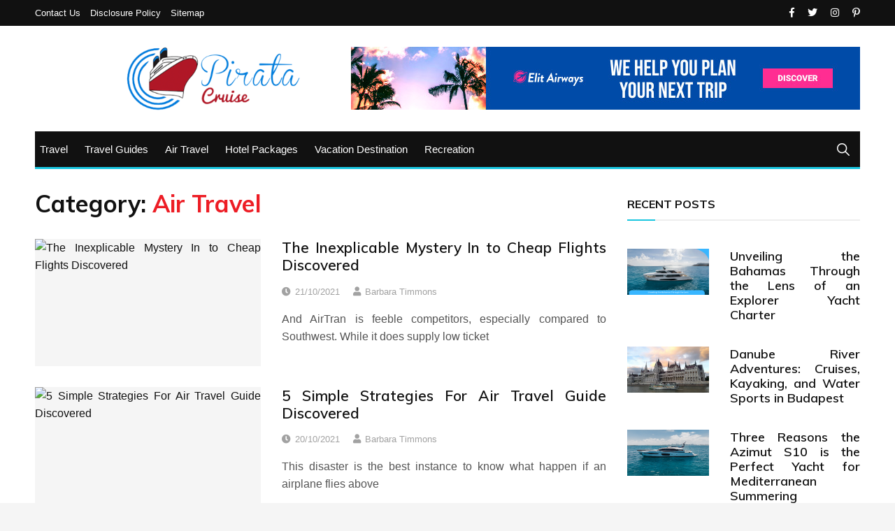

--- FILE ---
content_type: text/html; charset=UTF-8
request_url: https://www.izanpirata.info/air-travel/?amp
body_size: 15309
content:
<!doctype html>
<html lang="en-US" prefix="og: https://ogp.me/ns#">
	<head>
		<meta charset="UTF-8">
		<meta name="viewport" content="width=device-width, initial-scale=1">
		<link rel="profile" href="https://gmpg.org/xfn/11">
		
<!-- Search Engine Optimization by Rank Math PRO - https://rankmath.com/ -->
<title>Air Travel | Pirata Cruise - Traveling On A Pirate-style Cruise Ship</title>
<meta name="description" content="Discover air travel booking for your next adventure. Find the best deals, compare prices, and reserve your seat with Pirata Cruise."/>
<meta name="robots" content="follow, index, max-snippet:-1, max-video-preview:-1, max-image-preview:large"/>
<link rel="canonical" href="https://www.izanpirata.info/air-travel/" />
<link rel="next" href="https://www.izanpirata.info/air-travel/page/2/" />
<meta property="og:locale" content="en_US" />
<meta property="og:type" content="article" />
<meta property="og:title" content="Air Travel | Pirata Cruise - Traveling On A Pirate-style Cruise Ship" />
<meta property="og:description" content="Discover air travel booking for your next adventure. Find the best deals, compare prices, and reserve your seat with Pirata Cruise." />
<meta property="og:url" content="https://www.izanpirata.info/air-travel/" />
<meta property="og:site_name" content="Daily Fun Dose" />
<meta name="twitter:card" content="summary_large_image" />
<meta name="twitter:title" content="Air Travel | Pirata Cruise - Traveling On A Pirate-style Cruise Ship" />
<meta name="twitter:description" content="Discover air travel booking for your next adventure. Find the best deals, compare prices, and reserve your seat with Pirata Cruise." />
<meta name="twitter:label1" content="Posts" />
<meta name="twitter:data1" content="125" />
<script type="application/ld+json" class="rank-math-schema-pro">{"@context":"https://schema.org","@graph":[{"@type":"Organization","@id":"https://www.izanpirata.info/#organization","name":"Daily Fun Dose"},{"@type":"WebSite","@id":"https://www.izanpirata.info/#website","url":"https://www.izanpirata.info","name":"Daily Fun Dose","publisher":{"@id":"https://www.izanpirata.info/#organization"},"inLanguage":"en-US"},{"@type":"BreadcrumbList","@id":"https://www.izanpirata.info/air-travel/#breadcrumb","itemListElement":[{"@type":"ListItem","position":"1","item":{"@id":"https://www.izanpirata.info/","name":"Pirata Cruise"}},{"@type":"ListItem","position":"2","item":{"@id":"https://www.izanpirata.info/air-travel/","name":"Air Travel"}}]},{"@type":"CollectionPage","@id":"https://www.izanpirata.info/air-travel/#webpage","url":"https://www.izanpirata.info/air-travel/","name":"Air Travel | Pirata Cruise - Traveling On A Pirate-style Cruise Ship","isPartOf":{"@id":"https://www.izanpirata.info/#website"},"inLanguage":"en-US","breadcrumb":{"@id":"https://www.izanpirata.info/air-travel/#breadcrumb"}}]}</script>
<!-- /Rank Math WordPress SEO plugin -->

<link rel='dns-prefetch' href='//fonts.googleapis.com' />
<link href='https://fonts.gstatic.com' crossorigin rel='preconnect' />
<link rel="alternate" type="application/rss+xml" title="Pirata Cruise &raquo; Feed" href="https://www.izanpirata.info/feed/" />
<link rel="alternate" type="application/rss+xml" title="Pirata Cruise &raquo; Comments Feed" href="https://www.izanpirata.info/comments/feed/" />
<link rel="alternate" type="application/rss+xml" title="Pirata Cruise &raquo; Air Travel Category Feed" href="https://www.izanpirata.info/air-travel/feed/" />
<style id='wp-img-auto-sizes-contain-inline-css' type='text/css'>
img:is([sizes=auto i],[sizes^="auto," i]){contain-intrinsic-size:3000px 1500px}
/*# sourceURL=wp-img-auto-sizes-contain-inline-css */
</style>
<style id='wp-emoji-styles-inline-css' type='text/css'>

	img.wp-smiley, img.emoji {
		display: inline !important;
		border: none !important;
		box-shadow: none !important;
		height: 1em !important;
		width: 1em !important;
		margin: 0 0.07em !important;
		vertical-align: -0.1em !important;
		background: none !important;
		padding: 0 !important;
	}
/*# sourceURL=wp-emoji-styles-inline-css */
</style>
<style id='wp-block-library-inline-css' type='text/css'>
:root{--wp-block-synced-color:#7a00df;--wp-block-synced-color--rgb:122,0,223;--wp-bound-block-color:var(--wp-block-synced-color);--wp-editor-canvas-background:#ddd;--wp-admin-theme-color:#007cba;--wp-admin-theme-color--rgb:0,124,186;--wp-admin-theme-color-darker-10:#006ba1;--wp-admin-theme-color-darker-10--rgb:0,107,160.5;--wp-admin-theme-color-darker-20:#005a87;--wp-admin-theme-color-darker-20--rgb:0,90,135;--wp-admin-border-width-focus:2px}@media (min-resolution:192dpi){:root{--wp-admin-border-width-focus:1.5px}}.wp-element-button{cursor:pointer}:root .has-very-light-gray-background-color{background-color:#eee}:root .has-very-dark-gray-background-color{background-color:#313131}:root .has-very-light-gray-color{color:#eee}:root .has-very-dark-gray-color{color:#313131}:root .has-vivid-green-cyan-to-vivid-cyan-blue-gradient-background{background:linear-gradient(135deg,#00d084,#0693e3)}:root .has-purple-crush-gradient-background{background:linear-gradient(135deg,#34e2e4,#4721fb 50%,#ab1dfe)}:root .has-hazy-dawn-gradient-background{background:linear-gradient(135deg,#faaca8,#dad0ec)}:root .has-subdued-olive-gradient-background{background:linear-gradient(135deg,#fafae1,#67a671)}:root .has-atomic-cream-gradient-background{background:linear-gradient(135deg,#fdd79a,#004a59)}:root .has-nightshade-gradient-background{background:linear-gradient(135deg,#330968,#31cdcf)}:root .has-midnight-gradient-background{background:linear-gradient(135deg,#020381,#2874fc)}:root{--wp--preset--font-size--normal:16px;--wp--preset--font-size--huge:42px}.has-regular-font-size{font-size:1em}.has-larger-font-size{font-size:2.625em}.has-normal-font-size{font-size:var(--wp--preset--font-size--normal)}.has-huge-font-size{font-size:var(--wp--preset--font-size--huge)}.has-text-align-center{text-align:center}.has-text-align-left{text-align:left}.has-text-align-right{text-align:right}.has-fit-text{white-space:nowrap!important}#end-resizable-editor-section{display:none}.aligncenter{clear:both}.items-justified-left{justify-content:flex-start}.items-justified-center{justify-content:center}.items-justified-right{justify-content:flex-end}.items-justified-space-between{justify-content:space-between}.screen-reader-text{border:0;clip-path:inset(50%);height:1px;margin:-1px;overflow:hidden;padding:0;position:absolute;width:1px;word-wrap:normal!important}.screen-reader-text:focus{background-color:#ddd;clip-path:none;color:#444;display:block;font-size:1em;height:auto;left:5px;line-height:normal;padding:15px 23px 14px;text-decoration:none;top:5px;width:auto;z-index:100000}html :where(.has-border-color){border-style:solid}html :where([style*=border-top-color]){border-top-style:solid}html :where([style*=border-right-color]){border-right-style:solid}html :where([style*=border-bottom-color]){border-bottom-style:solid}html :where([style*=border-left-color]){border-left-style:solid}html :where([style*=border-width]){border-style:solid}html :where([style*=border-top-width]){border-top-style:solid}html :where([style*=border-right-width]){border-right-style:solid}html :where([style*=border-bottom-width]){border-bottom-style:solid}html :where([style*=border-left-width]){border-left-style:solid}html :where(img[class*=wp-image-]){height:auto;max-width:100%}:where(figure){margin:0 0 1em}html :where(.is-position-sticky){--wp-admin--admin-bar--position-offset:var(--wp-admin--admin-bar--height,0px)}@media screen and (max-width:600px){html :where(.is-position-sticky){--wp-admin--admin-bar--position-offset:0px}}

/*# sourceURL=wp-block-library-inline-css */
</style><style id='wp-block-heading-inline-css' type='text/css'>
h1:where(.wp-block-heading).has-background,h2:where(.wp-block-heading).has-background,h3:where(.wp-block-heading).has-background,h4:where(.wp-block-heading).has-background,h5:where(.wp-block-heading).has-background,h6:where(.wp-block-heading).has-background{padding:1.25em 2.375em}h1.has-text-align-left[style*=writing-mode]:where([style*=vertical-lr]),h1.has-text-align-right[style*=writing-mode]:where([style*=vertical-rl]),h2.has-text-align-left[style*=writing-mode]:where([style*=vertical-lr]),h2.has-text-align-right[style*=writing-mode]:where([style*=vertical-rl]),h3.has-text-align-left[style*=writing-mode]:where([style*=vertical-lr]),h3.has-text-align-right[style*=writing-mode]:where([style*=vertical-rl]),h4.has-text-align-left[style*=writing-mode]:where([style*=vertical-lr]),h4.has-text-align-right[style*=writing-mode]:where([style*=vertical-rl]),h5.has-text-align-left[style*=writing-mode]:where([style*=vertical-lr]),h5.has-text-align-right[style*=writing-mode]:where([style*=vertical-rl]),h6.has-text-align-left[style*=writing-mode]:where([style*=vertical-lr]),h6.has-text-align-right[style*=writing-mode]:where([style*=vertical-rl]){rotate:180deg}
/*# sourceURL=https://www.izanpirata.info/wp-includes/blocks/heading/style.min.css */
</style>
<style id='wp-block-latest-posts-inline-css' type='text/css'>
.wp-block-latest-posts{box-sizing:border-box}.wp-block-latest-posts.alignleft{margin-right:2em}.wp-block-latest-posts.alignright{margin-left:2em}.wp-block-latest-posts.wp-block-latest-posts__list{list-style:none}.wp-block-latest-posts.wp-block-latest-posts__list li{clear:both;overflow-wrap:break-word}.wp-block-latest-posts.is-grid{display:flex;flex-wrap:wrap}.wp-block-latest-posts.is-grid li{margin:0 1.25em 1.25em 0;width:100%}@media (min-width:600px){.wp-block-latest-posts.columns-2 li{width:calc(50% - .625em)}.wp-block-latest-posts.columns-2 li:nth-child(2n){margin-right:0}.wp-block-latest-posts.columns-3 li{width:calc(33.33333% - .83333em)}.wp-block-latest-posts.columns-3 li:nth-child(3n){margin-right:0}.wp-block-latest-posts.columns-4 li{width:calc(25% - .9375em)}.wp-block-latest-posts.columns-4 li:nth-child(4n){margin-right:0}.wp-block-latest-posts.columns-5 li{width:calc(20% - 1em)}.wp-block-latest-posts.columns-5 li:nth-child(5n){margin-right:0}.wp-block-latest-posts.columns-6 li{width:calc(16.66667% - 1.04167em)}.wp-block-latest-posts.columns-6 li:nth-child(6n){margin-right:0}}:root :where(.wp-block-latest-posts.is-grid){padding:0}:root :where(.wp-block-latest-posts.wp-block-latest-posts__list){padding-left:0}.wp-block-latest-posts__post-author,.wp-block-latest-posts__post-date{display:block;font-size:.8125em}.wp-block-latest-posts__post-excerpt,.wp-block-latest-posts__post-full-content{margin-bottom:1em;margin-top:.5em}.wp-block-latest-posts__featured-image a{display:inline-block}.wp-block-latest-posts__featured-image img{height:auto;max-width:100%;width:auto}.wp-block-latest-posts__featured-image.alignleft{float:left;margin-right:1em}.wp-block-latest-posts__featured-image.alignright{float:right;margin-left:1em}.wp-block-latest-posts__featured-image.aligncenter{margin-bottom:1em;text-align:center}
/*# sourceURL=https://www.izanpirata.info/wp-includes/blocks/latest-posts/style.min.css */
</style>
<style id='wp-block-group-inline-css' type='text/css'>
.wp-block-group{box-sizing:border-box}:where(.wp-block-group.wp-block-group-is-layout-constrained){position:relative}
/*# sourceURL=https://www.izanpirata.info/wp-includes/blocks/group/style.min.css */
</style>
<style id='global-styles-inline-css' type='text/css'>
:root{--wp--preset--aspect-ratio--square: 1;--wp--preset--aspect-ratio--4-3: 4/3;--wp--preset--aspect-ratio--3-4: 3/4;--wp--preset--aspect-ratio--3-2: 3/2;--wp--preset--aspect-ratio--2-3: 2/3;--wp--preset--aspect-ratio--16-9: 16/9;--wp--preset--aspect-ratio--9-16: 9/16;--wp--preset--color--black: #000000;--wp--preset--color--cyan-bluish-gray: #abb8c3;--wp--preset--color--white: #ffffff;--wp--preset--color--pale-pink: #f78da7;--wp--preset--color--vivid-red: #cf2e2e;--wp--preset--color--luminous-vivid-orange: #ff6900;--wp--preset--color--luminous-vivid-amber: #fcb900;--wp--preset--color--light-green-cyan: #7bdcb5;--wp--preset--color--vivid-green-cyan: #00d084;--wp--preset--color--pale-cyan-blue: #8ed1fc;--wp--preset--color--vivid-cyan-blue: #0693e3;--wp--preset--color--vivid-purple: #9b51e0;--wp--preset--gradient--vivid-cyan-blue-to-vivid-purple: linear-gradient(135deg,rgb(6,147,227) 0%,rgb(155,81,224) 100%);--wp--preset--gradient--light-green-cyan-to-vivid-green-cyan: linear-gradient(135deg,rgb(122,220,180) 0%,rgb(0,208,130) 100%);--wp--preset--gradient--luminous-vivid-amber-to-luminous-vivid-orange: linear-gradient(135deg,rgb(252,185,0) 0%,rgb(255,105,0) 100%);--wp--preset--gradient--luminous-vivid-orange-to-vivid-red: linear-gradient(135deg,rgb(255,105,0) 0%,rgb(207,46,46) 100%);--wp--preset--gradient--very-light-gray-to-cyan-bluish-gray: linear-gradient(135deg,rgb(238,238,238) 0%,rgb(169,184,195) 100%);--wp--preset--gradient--cool-to-warm-spectrum: linear-gradient(135deg,rgb(74,234,220) 0%,rgb(151,120,209) 20%,rgb(207,42,186) 40%,rgb(238,44,130) 60%,rgb(251,105,98) 80%,rgb(254,248,76) 100%);--wp--preset--gradient--blush-light-purple: linear-gradient(135deg,rgb(255,206,236) 0%,rgb(152,150,240) 100%);--wp--preset--gradient--blush-bordeaux: linear-gradient(135deg,rgb(254,205,165) 0%,rgb(254,45,45) 50%,rgb(107,0,62) 100%);--wp--preset--gradient--luminous-dusk: linear-gradient(135deg,rgb(255,203,112) 0%,rgb(199,81,192) 50%,rgb(65,88,208) 100%);--wp--preset--gradient--pale-ocean: linear-gradient(135deg,rgb(255,245,203) 0%,rgb(182,227,212) 50%,rgb(51,167,181) 100%);--wp--preset--gradient--electric-grass: linear-gradient(135deg,rgb(202,248,128) 0%,rgb(113,206,126) 100%);--wp--preset--gradient--midnight: linear-gradient(135deg,rgb(2,3,129) 0%,rgb(40,116,252) 100%);--wp--preset--font-size--small: 13px;--wp--preset--font-size--medium: 20px;--wp--preset--font-size--large: 36px;--wp--preset--font-size--x-large: 42px;--wp--preset--spacing--20: 0.44rem;--wp--preset--spacing--30: 0.67rem;--wp--preset--spacing--40: 1rem;--wp--preset--spacing--50: 1.5rem;--wp--preset--spacing--60: 2.25rem;--wp--preset--spacing--70: 3.38rem;--wp--preset--spacing--80: 5.06rem;--wp--preset--shadow--natural: 6px 6px 9px rgba(0, 0, 0, 0.2);--wp--preset--shadow--deep: 12px 12px 50px rgba(0, 0, 0, 0.4);--wp--preset--shadow--sharp: 6px 6px 0px rgba(0, 0, 0, 0.2);--wp--preset--shadow--outlined: 6px 6px 0px -3px rgb(255, 255, 255), 6px 6px rgb(0, 0, 0);--wp--preset--shadow--crisp: 6px 6px 0px rgb(0, 0, 0);}:where(.is-layout-flex){gap: 0.5em;}:where(.is-layout-grid){gap: 0.5em;}body .is-layout-flex{display: flex;}.is-layout-flex{flex-wrap: wrap;align-items: center;}.is-layout-flex > :is(*, div){margin: 0;}body .is-layout-grid{display: grid;}.is-layout-grid > :is(*, div){margin: 0;}:where(.wp-block-columns.is-layout-flex){gap: 2em;}:where(.wp-block-columns.is-layout-grid){gap: 2em;}:where(.wp-block-post-template.is-layout-flex){gap: 1.25em;}:where(.wp-block-post-template.is-layout-grid){gap: 1.25em;}.has-black-color{color: var(--wp--preset--color--black) !important;}.has-cyan-bluish-gray-color{color: var(--wp--preset--color--cyan-bluish-gray) !important;}.has-white-color{color: var(--wp--preset--color--white) !important;}.has-pale-pink-color{color: var(--wp--preset--color--pale-pink) !important;}.has-vivid-red-color{color: var(--wp--preset--color--vivid-red) !important;}.has-luminous-vivid-orange-color{color: var(--wp--preset--color--luminous-vivid-orange) !important;}.has-luminous-vivid-amber-color{color: var(--wp--preset--color--luminous-vivid-amber) !important;}.has-light-green-cyan-color{color: var(--wp--preset--color--light-green-cyan) !important;}.has-vivid-green-cyan-color{color: var(--wp--preset--color--vivid-green-cyan) !important;}.has-pale-cyan-blue-color{color: var(--wp--preset--color--pale-cyan-blue) !important;}.has-vivid-cyan-blue-color{color: var(--wp--preset--color--vivid-cyan-blue) !important;}.has-vivid-purple-color{color: var(--wp--preset--color--vivid-purple) !important;}.has-black-background-color{background-color: var(--wp--preset--color--black) !important;}.has-cyan-bluish-gray-background-color{background-color: var(--wp--preset--color--cyan-bluish-gray) !important;}.has-white-background-color{background-color: var(--wp--preset--color--white) !important;}.has-pale-pink-background-color{background-color: var(--wp--preset--color--pale-pink) !important;}.has-vivid-red-background-color{background-color: var(--wp--preset--color--vivid-red) !important;}.has-luminous-vivid-orange-background-color{background-color: var(--wp--preset--color--luminous-vivid-orange) !important;}.has-luminous-vivid-amber-background-color{background-color: var(--wp--preset--color--luminous-vivid-amber) !important;}.has-light-green-cyan-background-color{background-color: var(--wp--preset--color--light-green-cyan) !important;}.has-vivid-green-cyan-background-color{background-color: var(--wp--preset--color--vivid-green-cyan) !important;}.has-pale-cyan-blue-background-color{background-color: var(--wp--preset--color--pale-cyan-blue) !important;}.has-vivid-cyan-blue-background-color{background-color: var(--wp--preset--color--vivid-cyan-blue) !important;}.has-vivid-purple-background-color{background-color: var(--wp--preset--color--vivid-purple) !important;}.has-black-border-color{border-color: var(--wp--preset--color--black) !important;}.has-cyan-bluish-gray-border-color{border-color: var(--wp--preset--color--cyan-bluish-gray) !important;}.has-white-border-color{border-color: var(--wp--preset--color--white) !important;}.has-pale-pink-border-color{border-color: var(--wp--preset--color--pale-pink) !important;}.has-vivid-red-border-color{border-color: var(--wp--preset--color--vivid-red) !important;}.has-luminous-vivid-orange-border-color{border-color: var(--wp--preset--color--luminous-vivid-orange) !important;}.has-luminous-vivid-amber-border-color{border-color: var(--wp--preset--color--luminous-vivid-amber) !important;}.has-light-green-cyan-border-color{border-color: var(--wp--preset--color--light-green-cyan) !important;}.has-vivid-green-cyan-border-color{border-color: var(--wp--preset--color--vivid-green-cyan) !important;}.has-pale-cyan-blue-border-color{border-color: var(--wp--preset--color--pale-cyan-blue) !important;}.has-vivid-cyan-blue-border-color{border-color: var(--wp--preset--color--vivid-cyan-blue) !important;}.has-vivid-purple-border-color{border-color: var(--wp--preset--color--vivid-purple) !important;}.has-vivid-cyan-blue-to-vivid-purple-gradient-background{background: var(--wp--preset--gradient--vivid-cyan-blue-to-vivid-purple) !important;}.has-light-green-cyan-to-vivid-green-cyan-gradient-background{background: var(--wp--preset--gradient--light-green-cyan-to-vivid-green-cyan) !important;}.has-luminous-vivid-amber-to-luminous-vivid-orange-gradient-background{background: var(--wp--preset--gradient--luminous-vivid-amber-to-luminous-vivid-orange) !important;}.has-luminous-vivid-orange-to-vivid-red-gradient-background{background: var(--wp--preset--gradient--luminous-vivid-orange-to-vivid-red) !important;}.has-very-light-gray-to-cyan-bluish-gray-gradient-background{background: var(--wp--preset--gradient--very-light-gray-to-cyan-bluish-gray) !important;}.has-cool-to-warm-spectrum-gradient-background{background: var(--wp--preset--gradient--cool-to-warm-spectrum) !important;}.has-blush-light-purple-gradient-background{background: var(--wp--preset--gradient--blush-light-purple) !important;}.has-blush-bordeaux-gradient-background{background: var(--wp--preset--gradient--blush-bordeaux) !important;}.has-luminous-dusk-gradient-background{background: var(--wp--preset--gradient--luminous-dusk) !important;}.has-pale-ocean-gradient-background{background: var(--wp--preset--gradient--pale-ocean) !important;}.has-electric-grass-gradient-background{background: var(--wp--preset--gradient--electric-grass) !important;}.has-midnight-gradient-background{background: var(--wp--preset--gradient--midnight) !important;}.has-small-font-size{font-size: var(--wp--preset--font-size--small) !important;}.has-medium-font-size{font-size: var(--wp--preset--font-size--medium) !important;}.has-large-font-size{font-size: var(--wp--preset--font-size--large) !important;}.has-x-large-font-size{font-size: var(--wp--preset--font-size--x-large) !important;}
/*# sourceURL=global-styles-inline-css */
</style>

<style id='classic-theme-styles-inline-css' type='text/css'>
/*! This file is auto-generated */
.wp-block-button__link{color:#fff;background-color:#32373c;border-radius:9999px;box-shadow:none;text-decoration:none;padding:calc(.667em + 2px) calc(1.333em + 2px);font-size:1.125em}.wp-block-file__button{background:#32373c;color:#fff;text-decoration:none}
/*# sourceURL=/wp-includes/css/classic-themes.min.css */
</style>
<link rel='stylesheet' id='everest-news-style-css' href='https://www.izanpirata.info/wp-content/themes/everest-news/style.css' type='text/css' media='all' />
<link rel='stylesheet' id='everest-news-fonts-css' href='//fonts.googleapis.com/css?family=Muli%3A400%2C400i%2C600%2C700%2C700i%7COpen%2BSans%3A400%2C400i%2C600%2C700%2C700i&#038;subset=latin%2Clatin-ext&#038;ver=6.9' type='text/css' media='all' />
<link rel='stylesheet' id='everest-news-main-css' href='https://www.izanpirata.info/wp-content/themes/everest-news/assets/dist/css/main.css' type='text/css' media='all' />
<script type="text/javascript" src="https://www.izanpirata.info/wp-includes/js/jquery/jquery.min.js" id="jquery-core-js"></script>
<script type="text/javascript" src="https://www.izanpirata.info/wp-includes/js/jquery/jquery-migrate.min.js" id="jquery-migrate-js"></script>
<link rel="https://api.w.org/" href="https://www.izanpirata.info/wp-json/" /><link rel="alternate" title="JSON" type="application/json" href="https://www.izanpirata.info/wp-json/wp/v2/categories/6" /><link rel="EditURI" type="application/rsd+xml" title="RSD" href="https://www.izanpirata.info/xmlrpc.php?rsd" />
<meta name="generator" content="WordPress 6.9" />
		<noscript>
			<style>
				img.lazyload {
				 	display: none;
				}

				img.image-fallback {
				 	display: block;
				}
			</style>
		</noscript>
		<style>
			.primary-navigation li.primarynav_search_icon {
							}
			#toTop {
							}

							.copyright-notice a,
				.social-icons-list li a:hover,
				.social-icons-list-post-page li:first-child,
				.en-author-box .author-name h3,
				.page-404-entry .header-404 h3 span,
				.widget_rss ul li a,
				.event-page-top-box .event-metas ul p {
					color: #1ac6e0;
				}

				.en-breaking-news .ticker-head-col span,
				.owl-carousel .owl-nav button.owl-next, 
				.owl-carousel .owl-nav button.owl-prev,
				ul.post-categories li a,
				.widget-title:after,
				.en-custom-category ul li a,
				.btn-general,
				.en-popular-trending-posts-widget-1 ul.tabs li.current,
				#toTop,
				#header-search input[type=submit], 
				.search-box input[type=submit], 
				.widget_search input[type=submit],
				.en-pagination .pagi-layout-1 .nav-links span.current,
				.header-lay-2 .main-navigation .home-btn a, 
				.header-lay-3 .main-navigation .home-btn a,
				button, 
				input[type=button], 
				input[type=reset], 
				input[type=submit],
				.calendar_wrap caption,
				.live-feeds-entry .live-feed .leftbox span,
				.en-popular-trending-posts-widget-1 .content-holder .left-col span {
					background-color: #1ac6e0;
				}

				ul.post-categories li a:before,
				.en-breaking-news .ticker-head-col span:before {
					border-top-color: #1ac6e0;
				}

				.header-lay-2 .main-navigation, 
				.header-lay-3 .main-navigation {
					border-bottom-color: #1ac6e0;
				}

				.post-page-layout-1 .page-title h2,
				.post-format.quote-format blockquote {
					border-left-color: #1ac6e0;
				}
						</style>
				<style type="text/css">
					.header-lay-5 .site-title a,
			.header-lay-2 .site-title a,
			.site-description {
				position: absolute;
				clip: rect(1px, 1px, 1px, 1px);
			}
					</style>
		<script type="text/javascript" id="google_gtagjs" src="https://www.googletagmanager.com/gtag/js?id=G-0S6FHFWNDT" async="async"></script>
<script type="text/javascript" id="google_gtagjs-inline">
/* <![CDATA[ */
window.dataLayer = window.dataLayer || [];function gtag(){dataLayer.push(arguments);}gtag('js', new Date());gtag('config', 'G-0S6FHFWNDT', {'anonymize_ip': true} );
/* ]]> */
</script>
<link rel="icon" href="https://www.izanpirata.info/wp-content/uploads/2020/03/Pirata-cruise-Favicon.png" sizes="32x32" />
<link rel="icon" href="https://www.izanpirata.info/wp-content/uploads/2020/03/Pirata-cruise-Favicon.png" sizes="192x192" />
<link rel="apple-touch-icon" href="https://www.izanpirata.info/wp-content/uploads/2020/03/Pirata-cruise-Favicon.png" />
<meta name="msapplication-TileImage" content="https://www.izanpirata.info/wp-content/uploads/2020/03/Pirata-cruise-Favicon.png" />
		<style type="text/css" id="wp-custom-css">
			body{text-align: justify;}img.custom-logo {width:250px;margin-left: 130px;}h1.wp-block-heading{text-align:center}.Iklan {display:block;margin-left:auto;margin-right:auto;}.scf{padding-left:10%;padding-right:10%;}#canvas-aside-mask p{padding-left:10%;padding-right:10%;}.cat-item.cat-item-6,.home-item,.cat-item.cat-item-7,.cat-item.cat-item-9,.cat-item.cat-item-1,.cat-item.cat-item-5,.cat-item.cat-item-8,.page_item.page-item-14,.page_item.page-item-16,.page_item.page-item-18.current_page_item {padding-left:10%;padding-right:10%;}body.single div#execphp-10{display:none;}body.archive div#execphp-10{display:none;}.secondary{position:sticky !important;top:0px;margin-bottom:10px;}@media only screen and (max-width: 767px){img.custom-logo {margin-left: 190px;}}@media only screen and (max-width: 480px){img.custom-logo {margin-left: 30px;}}@media screen and (min-width: 700px){.aioseo-html-sitemap{padding:10px;margin-left: 60px;}}.author{pointer-events:none;}.wp-block-group__inner-container {padding: 15px;}
.postid-468473 .editor-entry a {
	color:blue;
}label.screen-reader-text{display:contents; color:black}footer, footer a, footer .widget a, footer .en-author-widget .author-name h3, .widget_recent_entries .post-date{color:white}input[type="submit"]{margin-top:10px} .single li.posted-date.clr-special,.single li.author.clr-special{color:black}		</style>
			</head>

	<body class="archive category category-air-travel category-6 wp-custom-logo wp-theme-everest-news hfeed boxed fpt-template-everest-news">
				
		<div class="en-pagewrap">

			<header class="en-general-header header-lay-2 en-standard-section-spacing">
    <div class="header-inner">
                    <div class="header-top-wrapper">
                <div class="en-container">
                    <div class="en-row">
                        <div class="en-col category-nav-col">
                            <div class="category-navigation">
                                <ul id="menu-about-us" class="menu"><li id="menu-item-22" class="menu-item menu-item-type-post_type menu-item-object-page menu-item-22"><a href="https://www.izanpirata.info/contact-us/">Contact Us</a></li>
<li id="menu-item-21" class="menu-item menu-item-type-post_type menu-item-object-page menu-item-privacy-policy menu-item-21"><a rel="privacy-policy" href="https://www.izanpirata.info/disclosure-policy/">Disclosure Policy</a></li>
<li id="menu-item-467629" class="menu-item menu-item-type-post_type menu-item-object-page menu-item-467629"><a href="https://www.izanpirata.info/sitemap/">Sitemap</a></li>
</ul>                            </div><!-- .category-navigation -->
                        </div><!-- .en-col.category-nav-col -->
                        <div class="en-col social-col">
                            		<ul class="social-icons-list">
							<li class="facebook"><a href="https://www.facebook.com/skiperwebs"><i class="fab fa-facebook-f"></i></a></li>
								<li class="twitter"><a href="https://twitter.com/skipperwebs"><i class="fab fa-twitter"></i></a></li>
								<li class="instagram"><a href="https://www.instagram.com/skipperwebs"><i class="fab fa-instagram"></i></a></li>
								<li class="pinterest"><a href="https://id.pinterest.com/powerbacklinkmonster/"><i class="fab fa-pinterest-p"></i></a></li>
				        </ul><!-- .social-icons-list -->
		                        </div><!-- .en-col.social-col -->
                    </div><!-- .en-row -->
                </div><!-- .en-container -->
            </div><!-- .header-top-wrapper -->
                    <div class="header-logo-advt-wrapper">
            <div class="en-container">
                <div class="en-row">
                    <div class="en-col logo-col">
                         		<div class="branding-col">
			             <a href="https://www.izanpirata.info/" class="custom-logo-link" rel="home"><img width="350" height="128" src="https://www.izanpirata.info/wp-content/uploads/2020/03/Pirata-cruise-Logo.png" class="custom-logo" alt="Pirata Cruise Logo" decoding="async" srcset="https://www.izanpirata.info/wp-content/uploads/2020/03/Pirata-cruise-Logo.png 350w, https://www.izanpirata.info/wp-content/uploads/2020/03/Pirata-cruise-Logo-300x110.png 300w" sizes="(max-width: 350px) 100vw, 350px" /></a>        </div><!-- .branding-col -->
 		                    </div><!-- .en-col.logo-col -->
                                            <div class="en-col advt-col">
                            <div id="media_image-8" class="widget widget_media_image"><a href="https://www.izanpirata.info/contact-us/"><img class="image " src="https://i.imgur.com/tWhSpia.jpg" alt="AdHeader Travel" width="728" height="90" decoding="async" fetchpriority="high" /></a></div>                        </div><!-- .en-col -->
                                        </div><!-- .en-row.advt-col -->
            </div><!-- .en-container -->
        </div><!-- .header-logo-advt-wrapper -->

        <div class="header-nav-extra-wrapper">
            <div class="en-container">
                <div class="en-row">
                    <div class="en-col nav-col">
                        <div class="primary-menu-wrap">
                            <div class="main-navigation" id="main-menu">
                                <ul id="menu-category" class=""><li id="menu-item-30" class="menu-item menu-item-type-taxonomy menu-item-object-category menu-item-30"><a href="https://www.izanpirata.info/travel/">Travel</a></li>
<li id="menu-item-31" class="menu-item menu-item-type-taxonomy menu-item-object-category menu-item-31"><a href="https://www.izanpirata.info/travel-guides/">Travel Guides</a></li>
<li id="menu-item-27" class="menu-item menu-item-type-taxonomy menu-item-object-category current-menu-item menu-item-27"><a href="https://www.izanpirata.info/air-travel/" aria-current="page">Air Travel</a></li>
<li id="menu-item-28" class="menu-item menu-item-type-taxonomy menu-item-object-category menu-item-28"><a href="https://www.izanpirata.info/hotel-packages/">Hotel Packages</a></li>
<li id="menu-item-32" class="menu-item menu-item-type-taxonomy menu-item-object-category menu-item-32"><a href="https://www.izanpirata.info/vacation-destination/">Vacation Destination</a></li>
<li id="menu-item-29" class="menu-item menu-item-type-taxonomy menu-item-object-category menu-item-29"><a href="https://www.izanpirata.info/recreation/">Recreation</a></li>
</ul>                            </div><!-- #main-menu.main-navigation -->
                                                            <div class="header-search">
                                    <a id="search-toggle" href="javascript:;"><i class="icon ion-ios-search"></i></a>
                                    <div id="header-search">
                                        <form role="search" method="get" id="search-form" class="clearfix" action="https://www.izanpirata.info/"><input type="search" name="s" placeholder="Type Something" value="" ><input type="submit" id="submit" value="Search"></form>                                    </div><!-- .header_search -->
                                </div><!-- .header-search -->
                                                        </div><!-- .primary-menu-wrap -->
                    </div><!-- .en-col.nav-col -->
                </div><!-- .en-row -->
            </div><!-- .en-container -->
        </div><!-- .header-nav-extra-wrapper -->
    </div><!-- .header-inner -->
</header><!-- .en-general-header.header-lay-2.en-standard-section-spacing -->            <div id="canvas-aside">
                <div class="canvas-inner">
                    <div id="block-15" class="widget"><div class="widget_block">
<div class="wp-block-group"><div class="wp-block-group__inner-container is-layout-flow wp-block-group-is-layout-flow">
<h2 class="has-white-color has-text-color wp-block-heading">Recent Post</h2>


<ul class="wp-block-latest-posts__list has-dates wp-block-latest-posts"><li><a class="wp-block-latest-posts__post-title" href="https://www.izanpirata.info/unveiling-the-bahamas-through-the-lens-of-an-explorer-yacht-charter.html/">Unveiling the Bahamas Through the Lens of an Explorer Yacht Charter</a><time datetime="2025-08-11T22:56:23+07:00" class="wp-block-latest-posts__post-date">11/08/2025</time></li>
<li><a class="wp-block-latest-posts__post-title" href="https://www.izanpirata.info/danube-river-adventures-cruises-kayaking-and-water-sports-in-budapest.html/">Danube River Adventures: Cruises, Kayaking, and Water Sports in Budapest</a><time datetime="2024-08-12T22:17:34+07:00" class="wp-block-latest-posts__post-date">12/08/2024</time></li>
<li><a class="wp-block-latest-posts__post-title" href="https://www.izanpirata.info/three-reasons-the-azimut-s10-is-the-perfect-yacht-for-mediterranean-summering.html/">Three Reasons the Azimut S10 is the Perfect Yacht for Mediterranean Summering</a><time datetime="2024-07-25T08:52:20+07:00" class="wp-block-latest-posts__post-date">25/07/2024</time></li>
<li><a class="wp-block-latest-posts__post-title" href="https://www.izanpirata.info/tips-for-selecting-the-best-personal-protection-pistol.html/">Tips for Selecting the Best Personal Protection Pistol</a><time datetime="2024-03-09T13:32:01+07:00" class="wp-block-latest-posts__post-date">09/03/2024</time></li>
<li><a class="wp-block-latest-posts__post-title" href="https://www.izanpirata.info/10-beautiful-seoul-travel-attractions.html/">10 Beautiful Seoul Travel Attractions</a><time datetime="2023-10-26T09:12:47+07:00" class="wp-block-latest-posts__post-date">26/10/2023</time></li>
</ul></div></div>
</div></div>                </div><!-- .canvas-inner -->
            </div><!-- #canvas-aside -->
            <div id="canvas-aside-mask"></div>
            <div class="en-inner-pages-main-wrapper columns-2">
    <div class="en-container">
                <div class="row">
        	            <div class="en-col main-content-area-outer sticky-sidebar">
                <div id="primary" class="content-area">
                    <main id="main" class="site-main">
                    		                        <section class="en-page-entry archive-page-entry">

	                            <div class="page-title">
	                            	<h2 class="clr-primary f-size-xl">Category: <span>Air Travel</span></h2>	                            </div><!-- .page-title -->

	                            
	                            <div class="page-contents-entry">
                            		<div class="en-archive-page-layout-2">
                                        <article id="post-466941" class="card post-466941 post type-post status-publish format-standard has-post-thumbnail hentry category-air-travel tag-cheap tag-flights">
    <div class="row">
        <div class="col-lg-5 col-md-5 col-sm-4 col-12">
            <div class="thumb">
                			 	<a class="lazyloading" href="https://www.izanpirata.info/the-inexplicable-mystery-in-to-cheap-flights-discovered.html/">
				 	<img class="lazyload" src="[data-uri]" data-src="https://i.ibb.co/4gt7nXZ/Airlines-67.jpg" data-srcset="https://i.ibb.co/4gt7nXZ/Airlines-67.jpg" alt="The Inexplicable Mystery In to Cheap Flights Discovered">
				 	<noscript>
				 		<img src="https://i.ibb.co/4gt7nXZ/Airlines-67.jpg" srcset="https://i.ibb.co/4gt7nXZ/Airlines-67.jpg" class="image-fallback" alt="The Inexplicable Mystery In to Cheap Flights Discovered">
				 	</noscript>

			 	</a>
				                				<div class="entry-meta">
	                <ul class="metas">
	                		                </ul><!-- .metas -->
	            </div><!-- .entry-meta -->
				            </div><!-- .thumb -->
        </div><!-- .col -->
        <div class="col-lg-7 col-md-7 col-sm-8 col-12">
            <div class="content-holder">
                <div class="entry-title">
                    <h3 class="post-title f-size-s clr-primary">
                        <a href="https://www.izanpirata.info/the-inexplicable-mystery-in-to-cheap-flights-discovered.html/">The Inexplicable Mystery In to Cheap Flights Discovered</a>
                    </h3><!-- .post-title.f-size-s.clr-primary -->
                </div><!-- .entry-title -->
                				<div class="entry-meta">
	                <ul class="metas">
	                				                    <li class="posted-date clr-special">
			                    	<i class="far fa-clock"></i> <a href="https://www.izanpirata.info/the-inexplicable-mystery-in-to-cheap-flights-discovered.html/" rel="bookmark"><time class="entry-date published" datetime="2021-10-21T08:58:16+07:00">21/10/2021</time></a>					            </li><!-- .posted-date.clr-white -->
					            			                    <li class="author clr-special">
			                    	<i class="fas fa-user"></i> <a href="https://www.izanpirata.info/author/eghrf9u/">Barbara Timmons</a>			                    </li><!-- .author.clr-white -->
			                    	                </ul><!-- .metas -->
	            </div><!-- .entry-meta -->
				                <div class="excerpt">
                    <p>And AirTran is feeble competitors, especially compared to Southwest. While it does supply low ticket</p>
                </div><!-- .excerpt -->
            </div><!-- .content-holder -->
        </div><!-- .col -->
    </div><!-- .row -->
</article><article id="post-467129" class="card post-467129 post type-post status-publish format-standard has-post-thumbnail hentry category-air-travel tag-guide tag-travel">
    <div class="row">
        <div class="col-lg-5 col-md-5 col-sm-4 col-12">
            <div class="thumb">
                			 	<a class="lazyloading" href="https://www.izanpirata.info/5-simple-strategies-for-air-travel-guide-discovered.html/">
				 	<img class="lazyload" src="[data-uri]" data-src="https://i.ibb.co/8xFSJPM/Airlines-176.jpg" data-srcset="https://i.ibb.co/8xFSJPM/Airlines-176.jpg" alt="5 Simple Strategies For Air Travel Guide Discovered">
				 	<noscript>
				 		<img src="https://i.ibb.co/8xFSJPM/Airlines-176.jpg" srcset="https://i.ibb.co/8xFSJPM/Airlines-176.jpg" class="image-fallback" alt="5 Simple Strategies For Air Travel Guide Discovered">
				 	</noscript>

			 	</a>
				                				<div class="entry-meta">
	                <ul class="metas">
	                		                </ul><!-- .metas -->
	            </div><!-- .entry-meta -->
				            </div><!-- .thumb -->
        </div><!-- .col -->
        <div class="col-lg-7 col-md-7 col-sm-8 col-12">
            <div class="content-holder">
                <div class="entry-title">
                    <h3 class="post-title f-size-s clr-primary">
                        <a href="https://www.izanpirata.info/5-simple-strategies-for-air-travel-guide-discovered.html/">5 Simple Strategies For Air Travel Guide Discovered</a>
                    </h3><!-- .post-title.f-size-s.clr-primary -->
                </div><!-- .entry-title -->
                				<div class="entry-meta">
	                <ul class="metas">
	                				                    <li class="posted-date clr-special">
			                    	<i class="far fa-clock"></i> <a href="https://www.izanpirata.info/5-simple-strategies-for-air-travel-guide-discovered.html/" rel="bookmark"><time class="entry-date published" datetime="2021-10-20T19:37:20+07:00">20/10/2021</time></a>					            </li><!-- .posted-date.clr-white -->
					            			                    <li class="author clr-special">
			                    	<i class="fas fa-user"></i> <a href="https://www.izanpirata.info/author/eghrf9u/">Barbara Timmons</a>			                    </li><!-- .author.clr-white -->
			                    	                </ul><!-- .metas -->
	            </div><!-- .entry-meta -->
				                <div class="excerpt">
                    <p>This disaster is the best instance to know what happen if an airplane flies above</p>
                </div><!-- .excerpt -->
            </div><!-- .content-holder -->
        </div><!-- .col -->
    </div><!-- .row -->
</article><article id="post-466335" class="card post-466335 post type-post status-publish format-standard has-post-thumbnail hentry category-air-travel tag-guide tag-travel">
    <div class="row">
        <div class="col-lg-5 col-md-5 col-sm-4 col-12">
            <div class="thumb">
                			 	<a class="lazyloading" href="https://www.izanpirata.info/unanswered-questions-on-air-travel-guide-that-you-need-to-know-about.html/">
				 	<img class="lazyload" src="[data-uri]" data-src="https://i.ibb.co/0yXH51D/Airlines-69.jpg" data-srcset="https://i.ibb.co/0yXH51D/Airlines-69.jpg" alt="Unanswered Questions on Air Travel Guide That You Need To Know About">
				 	<noscript>
				 		<img src="https://i.ibb.co/0yXH51D/Airlines-69.jpg" srcset="https://i.ibb.co/0yXH51D/Airlines-69.jpg" class="image-fallback" alt="Unanswered Questions on Air Travel Guide That You Need To Know About">
				 	</noscript>

			 	</a>
				                				<div class="entry-meta">
	                <ul class="metas">
	                		                </ul><!-- .metas -->
	            </div><!-- .entry-meta -->
				            </div><!-- .thumb -->
        </div><!-- .col -->
        <div class="col-lg-7 col-md-7 col-sm-8 col-12">
            <div class="content-holder">
                <div class="entry-title">
                    <h3 class="post-title f-size-s clr-primary">
                        <a href="https://www.izanpirata.info/unanswered-questions-on-air-travel-guide-that-you-need-to-know-about.html/">Unanswered Questions on Air Travel Guide That You Need To Know About</a>
                    </h3><!-- .post-title.f-size-s.clr-primary -->
                </div><!-- .entry-title -->
                				<div class="entry-meta">
	                <ul class="metas">
	                				                    <li class="posted-date clr-special">
			                    	<i class="far fa-clock"></i> <a href="https://www.izanpirata.info/unanswered-questions-on-air-travel-guide-that-you-need-to-know-about.html/" rel="bookmark"><time class="entry-date published" datetime="2021-10-15T13:26:32+07:00">15/10/2021</time></a>					            </li><!-- .posted-date.clr-white -->
					            			                    <li class="author clr-special">
			                    	<i class="fas fa-user"></i> <a href="https://www.izanpirata.info/author/eghrf9u/">Barbara Timmons</a>			                    </li><!-- .author.clr-white -->
			                    	                </ul><!-- .metas -->
	            </div><!-- .entry-meta -->
				                <div class="excerpt">
                    <p>The Asian financial disaster hit the Pacific Rim and mainland Asian markets extremely laborious. Philippine</p>
                </div><!-- .excerpt -->
            </div><!-- .content-holder -->
        </div><!-- .col -->
    </div><!-- .row -->
</article><article id="post-466169" class="card post-466169 post type-post status-publish format-standard has-post-thumbnail hentry category-air-travel tag-guide tag-travel">
    <div class="row">
        <div class="col-lg-5 col-md-5 col-sm-4 col-12">
            <div class="thumb">
                			 	<a class="lazyloading" href="https://www.izanpirata.info/the-upside-to-air-travel-guide.html/">
				 	<img class="lazyload" src="[data-uri]" data-src="https://i.ibb.co/WHphM3B/Airlines-177.jpg" data-srcset="https://i.ibb.co/WHphM3B/Airlines-177.jpg" alt="The Upside to Air Travel Guide">
				 	<noscript>
				 		<img src="https://i.ibb.co/WHphM3B/Airlines-177.jpg" srcset="https://i.ibb.co/WHphM3B/Airlines-177.jpg" class="image-fallback" alt="The Upside to Air Travel Guide">
				 	</noscript>

			 	</a>
				                				<div class="entry-meta">
	                <ul class="metas">
	                		                </ul><!-- .metas -->
	            </div><!-- .entry-meta -->
				            </div><!-- .thumb -->
        </div><!-- .col -->
        <div class="col-lg-7 col-md-7 col-sm-8 col-12">
            <div class="content-holder">
                <div class="entry-title">
                    <h3 class="post-title f-size-s clr-primary">
                        <a href="https://www.izanpirata.info/the-upside-to-air-travel-guide.html/">The Upside to Air Travel Guide</a>
                    </h3><!-- .post-title.f-size-s.clr-primary -->
                </div><!-- .entry-title -->
                				<div class="entry-meta">
	                <ul class="metas">
	                				                    <li class="posted-date clr-special">
			                    	<i class="far fa-clock"></i> <a href="https://www.izanpirata.info/the-upside-to-air-travel-guide.html/" rel="bookmark"><time class="entry-date published" datetime="2021-09-23T11:42:39+07:00">23/09/2021</time></a>					            </li><!-- .posted-date.clr-white -->
					            			                    <li class="author clr-special">
			                    	<i class="fas fa-user"></i> <a href="https://www.izanpirata.info/author/eghrf9u/">Barbara Timmons</a>			                    </li><!-- .author.clr-white -->
			                    	                </ul><!-- .metas -->
	            </div><!-- .entry-meta -->
				                <div class="excerpt">
                    <p>Usually, retiree medical plans and different retiree medical liabilities under FAS 106 (Employers&#8217; Accounting for</p>
                </div><!-- .excerpt -->
            </div><!-- .content-holder -->
        </div><!-- .col -->
    </div><!-- .row -->
</article><article id="post-466047" class="card post-466047 post type-post status-publish format-standard has-post-thumbnail hentry category-air-travel tag-cheap tag-flights">
    <div class="row">
        <div class="col-lg-5 col-md-5 col-sm-4 col-12">
            <div class="thumb">
                			 	<a class="lazyloading" href="https://www.izanpirata.info/the-one-thing-to-accomplish-for-cheap-flights.html/">
				 	<img class="lazyload" src="[data-uri]" data-src="https://i.ibb.co/QDsVqq0/Airlines-142.jpg" data-srcset="https://i.ibb.co/QDsVqq0/Airlines-142.jpg" alt="The One Thing To Accomplish For Cheap Flights">
				 	<noscript>
				 		<img src="https://i.ibb.co/QDsVqq0/Airlines-142.jpg" srcset="https://i.ibb.co/QDsVqq0/Airlines-142.jpg" class="image-fallback" alt="The One Thing To Accomplish For Cheap Flights">
				 	</noscript>

			 	</a>
				                				<div class="entry-meta">
	                <ul class="metas">
	                		                </ul><!-- .metas -->
	            </div><!-- .entry-meta -->
				            </div><!-- .thumb -->
        </div><!-- .col -->
        <div class="col-lg-7 col-md-7 col-sm-8 col-12">
            <div class="content-holder">
                <div class="entry-title">
                    <h3 class="post-title f-size-s clr-primary">
                        <a href="https://www.izanpirata.info/the-one-thing-to-accomplish-for-cheap-flights.html/">The One Thing To Accomplish For Cheap Flights</a>
                    </h3><!-- .post-title.f-size-s.clr-primary -->
                </div><!-- .entry-title -->
                				<div class="entry-meta">
	                <ul class="metas">
	                				                    <li class="posted-date clr-special">
			                    	<i class="far fa-clock"></i> <a href="https://www.izanpirata.info/the-one-thing-to-accomplish-for-cheap-flights.html/" rel="bookmark"><time class="entry-date published" datetime="2021-09-20T14:59:06+07:00">20/09/2021</time></a>					            </li><!-- .posted-date.clr-white -->
					            			                    <li class="author clr-special">
			                    	<i class="fas fa-user"></i> <a href="https://www.izanpirata.info/author/eghrf9u/">Barbara Timmons</a>			                    </li><!-- .author.clr-white -->
			                    	                </ul><!-- .metas -->
	            </div><!-- .entry-meta -->
				                <div class="excerpt">
                    <p>The original USSR could have split into many smaller nations, but the greatness of the</p>
                </div><!-- .excerpt -->
            </div><!-- .content-holder -->
        </div><!-- .col -->
    </div><!-- .row -->
</article><article id="post-467023" class="card post-467023 post type-post status-publish format-standard has-post-thumbnail hentry category-air-travel tag-cheap tag-flights">
    <div class="row">
        <div class="col-lg-5 col-md-5 col-sm-4 col-12">
            <div class="thumb">
                			 	<a class="lazyloading" href="https://www.izanpirata.info/why-every-little-thing-you-have-learned-all-about-cheap-flights-is-inappropriate-and-what-you-ought-to-know.html/">
				 	<img class="lazyload" src="[data-uri]" data-src="https://i.ibb.co/XkYx2kF/Airlines-63.jpg" data-srcset="https://i.ibb.co/XkYx2kF/Airlines-63.jpg" alt="Why Every Little Thing You have Learned All About Cheap Flights Is Inappropriate And What You Ought To Know">
				 	<noscript>
				 		<img src="https://i.ibb.co/XkYx2kF/Airlines-63.jpg" srcset="https://i.ibb.co/XkYx2kF/Airlines-63.jpg" class="image-fallback" alt="Why Every Little Thing You have Learned All About Cheap Flights Is Inappropriate And What You Ought To Know">
				 	</noscript>

			 	</a>
				                				<div class="entry-meta">
	                <ul class="metas">
	                		                </ul><!-- .metas -->
	            </div><!-- .entry-meta -->
				            </div><!-- .thumb -->
        </div><!-- .col -->
        <div class="col-lg-7 col-md-7 col-sm-8 col-12">
            <div class="content-holder">
                <div class="entry-title">
                    <h3 class="post-title f-size-s clr-primary">
                        <a href="https://www.izanpirata.info/why-every-little-thing-you-have-learned-all-about-cheap-flights-is-inappropriate-and-what-you-ought-to-know.html/">Why Every Little Thing You have Learned All About Cheap Flights Is Inappropriate And What You Ought To Know</a>
                    </h3><!-- .post-title.f-size-s.clr-primary -->
                </div><!-- .entry-title -->
                				<div class="entry-meta">
	                <ul class="metas">
	                				                    <li class="posted-date clr-special">
			                    	<i class="far fa-clock"></i> <a href="https://www.izanpirata.info/why-every-little-thing-you-have-learned-all-about-cheap-flights-is-inappropriate-and-what-you-ought-to-know.html/" rel="bookmark"><time class="entry-date published" datetime="2021-09-10T14:37:29+07:00">10/09/2021</time></a>					            </li><!-- .posted-date.clr-white -->
					            			                    <li class="author clr-special">
			                    	<i class="fas fa-user"></i> <a href="https://www.izanpirata.info/author/eghrf9u/">Barbara Timmons</a>			                    </li><!-- .author.clr-white -->
			                    	                </ul><!-- .metas -->
	            </div><!-- .entry-meta -->
				                <div class="excerpt">
                    <p>These extras embody things like checked baggage, further legroom, meals, pillows and blankets, in-flight leisure</p>
                </div><!-- .excerpt -->
            </div><!-- .content-holder -->
        </div><!-- .col -->
    </div><!-- .row -->
</article><article id="post-465937" class="card post-465937 post type-post status-publish format-standard has-post-thumbnail hentry category-air-travel tag-cheap tag-flights">
    <div class="row">
        <div class="col-lg-5 col-md-5 col-sm-4 col-12">
            <div class="thumb">
                			 	<a class="lazyloading" href="https://www.izanpirata.info/unusual-report-gives-the-reality-to-you-on-cheap-flights-that-only-some-people-know-occur.html/">
				 	<img class="lazyload" src="[data-uri]" data-src="https://i.ibb.co/sKcHTSY/Airlines-110.jpg" data-srcset="https://i.ibb.co/sKcHTSY/Airlines-110.jpg" alt="Unusual Report Gives The Reality to You on Cheap Flights That Only Some People Know Occur">
				 	<noscript>
				 		<img src="https://i.ibb.co/sKcHTSY/Airlines-110.jpg" srcset="https://i.ibb.co/sKcHTSY/Airlines-110.jpg" class="image-fallback" alt="Unusual Report Gives The Reality to You on Cheap Flights That Only Some People Know Occur">
				 	</noscript>

			 	</a>
				                				<div class="entry-meta">
	                <ul class="metas">
	                		                </ul><!-- .metas -->
	            </div><!-- .entry-meta -->
				            </div><!-- .thumb -->
        </div><!-- .col -->
        <div class="col-lg-7 col-md-7 col-sm-8 col-12">
            <div class="content-holder">
                <div class="entry-title">
                    <h3 class="post-title f-size-s clr-primary">
                        <a href="https://www.izanpirata.info/unusual-report-gives-the-reality-to-you-on-cheap-flights-that-only-some-people-know-occur.html/">Unusual Report Gives The Reality to You on Cheap Flights That Only Some People Know Occur</a>
                    </h3><!-- .post-title.f-size-s.clr-primary -->
                </div><!-- .entry-title -->
                				<div class="entry-meta">
	                <ul class="metas">
	                				                    <li class="posted-date clr-special">
			                    	<i class="far fa-clock"></i> <a href="https://www.izanpirata.info/unusual-report-gives-the-reality-to-you-on-cheap-flights-that-only-some-people-know-occur.html/" rel="bookmark"><time class="entry-date published" datetime="2021-09-03T08:49:41+07:00">03/09/2021</time></a>					            </li><!-- .posted-date.clr-white -->
					            			                    <li class="author clr-special">
			                    	<i class="fas fa-user"></i> <a href="https://www.izanpirata.info/author/eghrf9u/">Barbara Timmons</a>			                    </li><!-- .author.clr-white -->
			                    	                </ul><!-- .metas -->
	            </div><!-- .entry-meta -->
				                <div class="excerpt">
                    <p>United Airlines, Inc. is a major airline of the United States. It&#8217;s a subsidiary of</p>
                </div><!-- .excerpt -->
            </div><!-- .content-holder -->
        </div><!-- .col -->
    </div><!-- .row -->
</article><article id="post-465887" class="card post-465887 post type-post status-publish format-standard has-post-thumbnail hentry category-air-travel tag-cheap tag-flights">
    <div class="row">
        <div class="col-lg-5 col-md-5 col-sm-4 col-12">
            <div class="thumb">
                			 	<a class="lazyloading" href="https://www.izanpirata.info/what-many-people-are-saying-about-cheap-flights-and-what-you-should-do.html/">
				 	<img class="lazyload" src="[data-uri]" data-src="https://i.ibb.co/5rLzRBv/Airlines-153.jpg" data-srcset="https://i.ibb.co/5rLzRBv/Airlines-153.jpg" alt="What Many People Are Saying About Cheap Flights And What You Should Do">
				 	<noscript>
				 		<img src="https://i.ibb.co/5rLzRBv/Airlines-153.jpg" srcset="https://i.ibb.co/5rLzRBv/Airlines-153.jpg" class="image-fallback" alt="What Many People Are Saying About Cheap Flights And What You Should Do">
				 	</noscript>

			 	</a>
				                				<div class="entry-meta">
	                <ul class="metas">
	                		                </ul><!-- .metas -->
	            </div><!-- .entry-meta -->
				            </div><!-- .thumb -->
        </div><!-- .col -->
        <div class="col-lg-7 col-md-7 col-sm-8 col-12">
            <div class="content-holder">
                <div class="entry-title">
                    <h3 class="post-title f-size-s clr-primary">
                        <a href="https://www.izanpirata.info/what-many-people-are-saying-about-cheap-flights-and-what-you-should-do.html/">What Many People Are Saying About Cheap Flights And What You Should Do</a>
                    </h3><!-- .post-title.f-size-s.clr-primary -->
                </div><!-- .entry-title -->
                				<div class="entry-meta">
	                <ul class="metas">
	                				                    <li class="posted-date clr-special">
			                    	<i class="far fa-clock"></i> <a href="https://www.izanpirata.info/what-many-people-are-saying-about-cheap-flights-and-what-you-should-do.html/" rel="bookmark"><time class="entry-date published" datetime="2021-09-02T20:11:47+07:00">02/09/2021</time></a>					            </li><!-- .posted-date.clr-white -->
					            			                    <li class="author clr-special">
			                    	<i class="fas fa-user"></i> <a href="https://www.izanpirata.info/author/eghrf9u/">Barbara Timmons</a>			                    </li><!-- .author.clr-white -->
			                    	                </ul><!-- .metas -->
	            </div><!-- .entry-meta -->
				                <div class="excerpt">
                    <p>Unbelievable as it&#8217;d sound, in bureaucratic organizations, sometimes committees hold conferences to determine when to</p>
                </div><!-- .excerpt -->
            </div><!-- .content-holder -->
        </div><!-- .col -->
    </div><!-- .row -->
</article> 		<div class="en-pagination">
            <div class="pagi-layout-1">
            	
	<nav class="navigation pagination" aria-label="Posts pagination">
		<h2 class="screen-reader-text">Posts pagination</h2>
		<div class="nav-links"><span aria-current="page" class="page-numbers current">1</span>
<a class="page-numbers" href="https://www.izanpirata.info/air-travel/page/2/?amp">2</a>
<a class="page-numbers" href="https://www.izanpirata.info/air-travel/page/3/?amp">3</a>
<a class="page-numbers" href="https://www.izanpirata.info/air-travel/page/4/?amp">4</a>
<span class="page-numbers dots">&hellip;</span>
<a class="page-numbers" href="https://www.izanpirata.info/air-travel/page/16/?amp">16</a>
<a class="next page-numbers" href="https://www.izanpirata.info/air-travel/page/2/?amp"><i class="fas fa-angle-right"></i></a></div>
	</nav>            </div><!-- .pagi-layout-1 -->
        </div><!-- .cb-pagination -->
		                                    </div><!-- .en-archive-page-layout-2 -->
	                            </div><!-- .page-contents-entry -->
	                        </section>
	                                            </main><!-- #main.site-main -->
                </div><!-- #primary.content-area -->
            </div><!-- .en-col.main-content-area-outer -->
            <div class="en-col aside-sidebar-outer aside-right-outer sticky-sidebar">
    <aside class="secondary">
                            <div class="en-postwidget en-trending-posts-widget widget">
                                                    <div class="widget-title">
                                <h3>Recent Posts</h3>
                            </div><!-- .widget-title -->
                                                    <div class="widgets-contents-entry">
                                                            <article class="box">
                                    <div class="left-box">
                                        <div class="thumb">
                                            <a class="lazyloading" href="https://www.izanpirata.info/unveiling-the-bahamas-through-the-lens-of-an-explorer-yacht-charter.html/">
                                                                                                    <img class="lazyload" src="[data-uri]" data-src="https://i.imgur.com/sLBeYTf.png" data-srcset="https://i.imgur.com/sLBeYTf.png" alt="Unveiling the Bahamas Through the Lens of an Explorer Yacht Charter">
                                                    <noscript>
                                                        <img src="https://i.imgur.com/sLBeYTf.png" srcset="https://i.imgur.com/sLBeYTf.png" class="image-fallback" alt="Unveiling the Bahamas Through the Lens of an Explorer Yacht Charter">
                                                    </noscript>
                                                                                                </a>
                                        </div><!-- .thumb -->
                                    </div><!-- .left-box -->
                                    <div class="right-box">
                                        <div class="content-holder">
                                            <div class="entry-title">
                                                <h3 class="post-title f-size-s clr-primary">
                                                    <a href="https://www.izanpirata.info/unveiling-the-bahamas-through-the-lens-of-an-explorer-yacht-charter.html/">Unveiling the Bahamas Through the Lens of an Explorer Yacht Charter</a>
                                                </h3>
                                            </div><!-- .entry-title -->
                                            				<div class="entry-meta">
	                <ul class="metas">
	                				                    <li class="posted-date clr-special">
			                    	<i class="far fa-clock"></i> <a href="https://www.izanpirata.info/unveiling-the-bahamas-through-the-lens-of-an-explorer-yacht-charter.html/" rel="bookmark"><time class="entry-date published" datetime="2025-08-11T22:56:23+07:00">11/08/2025</time></a>					            </li><!-- .posted-date.clr-white -->
					            	                </ul><!-- .metas -->
	            </div><!-- .entry-meta -->
				                                        </div><!-- .content-holder -->
                                    </div><!-- .right-box -->
                                </article><!-- .box --> 
                                                                <article class="box">
                                    <div class="left-box">
                                        <div class="thumb">
                                            <a class="lazyloading" href="https://www.izanpirata.info/danube-river-adventures-cruises-kayaking-and-water-sports-in-budapest.html/">
                                                                                                    <img class="lazyload" src="[data-uri]" data-src="https://i.imgur.com/Yb6B7JS.jpeg" data-srcset="https://i.imgur.com/Yb6B7JS.jpeg" alt="Danube River Adventures: Cruises, Kayaking, and Water Sports in Budapest">
                                                    <noscript>
                                                        <img src="https://i.imgur.com/Yb6B7JS.jpeg" srcset="https://i.imgur.com/Yb6B7JS.jpeg" class="image-fallback" alt="Danube River Adventures: Cruises, Kayaking, and Water Sports in Budapest">
                                                    </noscript>
                                                                                                </a>
                                        </div><!-- .thumb -->
                                    </div><!-- .left-box -->
                                    <div class="right-box">
                                        <div class="content-holder">
                                            <div class="entry-title">
                                                <h3 class="post-title f-size-s clr-primary">
                                                    <a href="https://www.izanpirata.info/danube-river-adventures-cruises-kayaking-and-water-sports-in-budapest.html/">Danube River Adventures: Cruises, Kayaking, and Water Sports in Budapest</a>
                                                </h3>
                                            </div><!-- .entry-title -->
                                            				<div class="entry-meta">
	                <ul class="metas">
	                				                    <li class="posted-date clr-special">
			                    	<i class="far fa-clock"></i> <a href="https://www.izanpirata.info/danube-river-adventures-cruises-kayaking-and-water-sports-in-budapest.html/" rel="bookmark"><time class="entry-date published" datetime="2024-08-12T22:17:34+07:00">12/08/2024</time></a>					            </li><!-- .posted-date.clr-white -->
					            	                </ul><!-- .metas -->
	            </div><!-- .entry-meta -->
				                                        </div><!-- .content-holder -->
                                    </div><!-- .right-box -->
                                </article><!-- .box --> 
                                                                <article class="box">
                                    <div class="left-box">
                                        <div class="thumb">
                                            <a class="lazyloading" href="https://www.izanpirata.info/three-reasons-the-azimut-s10-is-the-perfect-yacht-for-mediterranean-summering.html/">
                                                                                                    <img class="lazyload" src="[data-uri]" data-src="https://i.imgur.com/sTuP5gf.png" data-srcset="https://i.imgur.com/sTuP5gf.png" alt="Three Reasons the Azimut S10 is the Perfect Yacht for Mediterranean Summering">
                                                    <noscript>
                                                        <img src="https://i.imgur.com/sTuP5gf.png" srcset="https://i.imgur.com/sTuP5gf.png" class="image-fallback" alt="Three Reasons the Azimut S10 is the Perfect Yacht for Mediterranean Summering">
                                                    </noscript>
                                                                                                </a>
                                        </div><!-- .thumb -->
                                    </div><!-- .left-box -->
                                    <div class="right-box">
                                        <div class="content-holder">
                                            <div class="entry-title">
                                                <h3 class="post-title f-size-s clr-primary">
                                                    <a href="https://www.izanpirata.info/three-reasons-the-azimut-s10-is-the-perfect-yacht-for-mediterranean-summering.html/">Three Reasons the Azimut S10 is the Perfect Yacht for Mediterranean Summering</a>
                                                </h3>
                                            </div><!-- .entry-title -->
                                            				<div class="entry-meta">
	                <ul class="metas">
	                				                    <li class="posted-date clr-special">
			                    	<i class="far fa-clock"></i> <a href="https://www.izanpirata.info/three-reasons-the-azimut-s10-is-the-perfect-yacht-for-mediterranean-summering.html/" rel="bookmark"><time class="entry-date published" datetime="2024-07-25T08:52:20+07:00">25/07/2024</time></a>					            </li><!-- .posted-date.clr-white -->
					            	                </ul><!-- .metas -->
	            </div><!-- .entry-meta -->
				                                        </div><!-- .content-holder -->
                                    </div><!-- .right-box -->
                                </article><!-- .box --> 
                                                                <article class="box">
                                    <div class="left-box">
                                        <div class="thumb">
                                            <a class="lazyloading" href="https://www.izanpirata.info/tips-for-selecting-the-best-personal-protection-pistol.html/">
                                                                                                    <img class="lazyload" src="[data-uri]" data-src="https://i.imgur.com/37sHNRn.png" data-srcset="https://i.imgur.com/37sHNRn.png" alt="Tips for Selecting the Best Personal Protection Pistol">
                                                    <noscript>
                                                        <img src="https://i.imgur.com/37sHNRn.png" srcset="https://i.imgur.com/37sHNRn.png" class="image-fallback" alt="Tips for Selecting the Best Personal Protection Pistol">
                                                    </noscript>
                                                                                                </a>
                                        </div><!-- .thumb -->
                                    </div><!-- .left-box -->
                                    <div class="right-box">
                                        <div class="content-holder">
                                            <div class="entry-title">
                                                <h3 class="post-title f-size-s clr-primary">
                                                    <a href="https://www.izanpirata.info/tips-for-selecting-the-best-personal-protection-pistol.html/">Tips for Selecting the Best Personal Protection Pistol</a>
                                                </h3>
                                            </div><!-- .entry-title -->
                                            				<div class="entry-meta">
	                <ul class="metas">
	                				                    <li class="posted-date clr-special">
			                    	<i class="far fa-clock"></i> <a href="https://www.izanpirata.info/tips-for-selecting-the-best-personal-protection-pistol.html/" rel="bookmark"><time class="entry-date published" datetime="2024-03-09T13:32:01+07:00">09/03/2024</time></a>					            </li><!-- .posted-date.clr-white -->
					            	                </ul><!-- .metas -->
	            </div><!-- .entry-meta -->
				                                        </div><!-- .content-holder -->
                                    </div><!-- .right-box -->
                                </article><!-- .box --> 
                                                                <article class="box">
                                    <div class="left-box">
                                        <div class="thumb">
                                            <a class="lazyloading" href="https://www.izanpirata.info/10-beautiful-seoul-travel-attractions.html/">
                                                                                                    <img class="lazyload" src="[data-uri]" data-src="https://i.imgur.com/68Pg90r.jpg" data-srcset="https://i.imgur.com/68Pg90r.jpg" alt="10 Beautiful Seoul Travel Attractions">
                                                    <noscript>
                                                        <img src="https://i.imgur.com/68Pg90r.jpg" srcset="https://i.imgur.com/68Pg90r.jpg" class="image-fallback" alt="10 Beautiful Seoul Travel Attractions">
                                                    </noscript>
                                                                                                </a>
                                        </div><!-- .thumb -->
                                    </div><!-- .left-box -->
                                    <div class="right-box">
                                        <div class="content-holder">
                                            <div class="entry-title">
                                                <h3 class="post-title f-size-s clr-primary">
                                                    <a href="https://www.izanpirata.info/10-beautiful-seoul-travel-attractions.html/">10 Beautiful Seoul Travel Attractions</a>
                                                </h3>
                                            </div><!-- .entry-title -->
                                            				<div class="entry-meta">
	                <ul class="metas">
	                				                    <li class="posted-date clr-special">
			                    	<i class="far fa-clock"></i> <a href="https://www.izanpirata.info/10-beautiful-seoul-travel-attractions.html/" rel="bookmark"><time class="entry-date published" datetime="2023-10-26T09:12:47+07:00">26/10/2023</time></a>					            </li><!-- .posted-date.clr-white -->
					            	                </ul><!-- .metas -->
	            </div><!-- .entry-meta -->
				                                        </div><!-- .content-holder -->
                                    </div><!-- .right-box -->
                                </article><!-- .box --> 
                                                        </div><!-- .widgets-contents-entry -->
                    </div><!-- .en-postwidget.en-trending-posts-widget.widget -->
                    <div id="archives-3" class="widget"><div class="widget_archive"><div class="widget-title"><h3>Archives</h3></div>		<label class="screen-reader-text" for="archives-dropdown-3">Archives</label>
		<select id="archives-dropdown-3" name="archive-dropdown">
			
			<option value="">Select Month</option>
				<option value='https://www.izanpirata.info/2025/08/'> August 2025 </option>
	<option value='https://www.izanpirata.info/2024/08/'> August 2024 </option>
	<option value='https://www.izanpirata.info/2024/07/'> July 2024 </option>
	<option value='https://www.izanpirata.info/2024/03/'> March 2024 </option>
	<option value='https://www.izanpirata.info/2023/10/'> October 2023 </option>
	<option value='https://www.izanpirata.info/2021/10/'> October 2021 </option>
	<option value='https://www.izanpirata.info/2021/09/'> September 2021 </option>
	<option value='https://www.izanpirata.info/2021/08/'> August 2021 </option>
	<option value='https://www.izanpirata.info/2021/07/'> July 2021 </option>
	<option value='https://www.izanpirata.info/2021/06/'> June 2021 </option>
	<option value='https://www.izanpirata.info/2021/05/'> May 2021 </option>
	<option value='https://www.izanpirata.info/2021/04/'> April 2021 </option>
	<option value='https://www.izanpirata.info/2021/03/'> March 2021 </option>
	<option value='https://www.izanpirata.info/2021/02/'> February 2021 </option>
	<option value='https://www.izanpirata.info/2021/01/'> January 2021 </option>
	<option value='https://www.izanpirata.info/2020/12/'> December 2020 </option>
	<option value='https://www.izanpirata.info/2020/11/'> November 2020 </option>
	<option value='https://www.izanpirata.info/2020/10/'> October 2020 </option>
	<option value='https://www.izanpirata.info/2020/09/'> September 2020 </option>
	<option value='https://www.izanpirata.info/2020/08/'> August 2020 </option>
	<option value='https://www.izanpirata.info/2020/07/'> July 2020 </option>
	<option value='https://www.izanpirata.info/2020/06/'> June 2020 </option>
	<option value='https://www.izanpirata.info/2020/05/'> May 2020 </option>
	<option value='https://www.izanpirata.info/2020/04/'> April 2020 </option>
	<option value='https://www.izanpirata.info/2020/03/'> March 2020 </option>
	<option value='https://www.izanpirata.info/2020/02/'> February 2020 </option>
	<option value='https://www.izanpirata.info/2020/01/'> January 2020 </option>
	<option value='https://www.izanpirata.info/2019/12/'> December 2019 </option>
	<option value='https://www.izanpirata.info/2019/11/'> November 2019 </option>
	<option value='https://www.izanpirata.info/2019/10/'> October 2019 </option>

		</select>

			<script type="text/javascript">
/* <![CDATA[ */

( ( dropdownId ) => {
	const dropdown = document.getElementById( dropdownId );
	function onSelectChange() {
		setTimeout( () => {
			if ( 'escape' === dropdown.dataset.lastkey ) {
				return;
			}
			if ( dropdown.value ) {
				document.location.href = dropdown.value;
			}
		}, 250 );
	}
	function onKeyUp( event ) {
		if ( 'Escape' === event.key ) {
			dropdown.dataset.lastkey = 'escape';
		} else {
			delete dropdown.dataset.lastkey;
		}
	}
	function onClick() {
		delete dropdown.dataset.lastkey;
	}
	dropdown.addEventListener( 'keyup', onKeyUp );
	dropdown.addEventListener( 'click', onClick );
	dropdown.addEventListener( 'change', onSelectChange );
})( "archives-dropdown-3" );

//# sourceURL=WP_Widget_Archives%3A%3Awidget
/* ]]> */
</script>
</div></div><div id="tag_cloud-2" class="widget"><div class="widget_tag_cloud"><div class="widget-title"><h3>Tags</h3></div><div class="tagcloud"><a href="https://www.izanpirata.info/tag/add-medicine/" class="tag-cloud-link tag-link-25 tag-link-position-1" style="font-size: 8pt;" aria-label="add medicine (1 item)">add medicine</a>
<a href="https://www.izanpirata.info/tag/azimut-s10/" class="tag-cloud-link tag-link-241 tag-link-position-2" style="font-size: 8pt;" aria-label="Azimut S10 (1 item)">Azimut S10</a>
<a href="https://www.izanpirata.info/tag/best-heli-skiing-in-the-world/" class="tag-cloud-link tag-link-26 tag-link-position-3" style="font-size: 8pt;" aria-label="best heli skiing in the world (1 item)">best heli skiing in the world</a>
<a href="https://www.izanpirata.info/tag/center/" class="tag-cloud-link tag-link-21 tag-link-position-4" style="font-size: 17.333333333333pt;" aria-label="center (57 items)">center</a>
<a href="https://www.izanpirata.info/tag/cheap/" class="tag-cloud-link tag-link-19 tag-link-position-5" style="font-size: 17.461187214612pt;" aria-label="cheap (59 items)">cheap</a>
<a href="https://www.izanpirata.info/tag/definition/" class="tag-cloud-link tag-link-24 tag-link-position-6" style="font-size: 17.780821917808pt;" aria-label="definition (67 items)">definition</a>
<a href="https://www.izanpirata.info/tag/destination/" class="tag-cloud-link tag-link-10 tag-link-position-7" style="font-size: 17.780821917808pt;" aria-label="destination (67 items)">destination</a>
<a href="https://www.izanpirata.info/tag/flights/" class="tag-cloud-link tag-link-20 tag-link-position-8" style="font-size: 17.461187214612pt;" aria-label="flights (59 items)">flights</a>
<a href="https://www.izanpirata.info/tag/guide/" class="tag-cloud-link tag-link-15 tag-link-position-9" style="font-size: 18.228310502283pt;" aria-label="guide (79 items)">guide</a>
<a href="https://www.izanpirata.info/tag/guides/" class="tag-cloud-link tag-link-11 tag-link-position-10" style="font-size: 19.506849315068pt;" aria-label="guides (124 items)">guides</a>
<a href="https://www.izanpirata.info/tag/hotel/" class="tag-cloud-link tag-link-17 tag-link-position-11" style="font-size: 19.506849315068pt;" aria-label="hotel (125 items)">hotel</a>
<a href="https://www.izanpirata.info/tag/leisure/" class="tag-cloud-link tag-link-23 tag-link-position-12" style="font-size: 17.333333333333pt;" aria-label="leisure (56 items)">leisure</a>
<a href="https://www.izanpirata.info/tag/muaythai/" class="tag-cloud-link tag-link-28 tag-link-position-13" style="font-size: 8pt;" aria-label="muaythai (1 item)">muaythai</a>
<a href="https://www.izanpirata.info/tag/nau-news/" class="tag-cloud-link tag-link-27 tag-link-position-14" style="font-size: 8pt;" aria-label="Nau News (1 item)">Nau News</a>
<a href="https://www.izanpirata.info/tag/recreation/" class="tag-cloud-link tag-link-22 tag-link-position-15" style="font-size: 19.506849315068pt;" aria-label="recreation (125 items)">recreation</a>
<a href="https://www.izanpirata.info/tag/reservations/" class="tag-cloud-link tag-link-18 tag-link-position-16" style="font-size: 17.525114155251pt;" aria-label="reservations (61 items)">reservations</a>
<a href="https://www.izanpirata.info/tag/springfield-xds-45/" class="tag-cloud-link tag-link-240 tag-link-position-17" style="font-size: 8pt;" aria-label="Springfield XDS 45 (1 item)">Springfield XDS 45</a>
<a href="https://www.izanpirata.info/tag/sydney-to-seoul/" class="tag-cloud-link tag-link-238 tag-link-position-18" style="font-size: 8pt;" aria-label="Sydney to Seoul (1 item)">Sydney to Seoul</a>
<a href="https://www.izanpirata.info/tag/transportations/" class="tag-cloud-link tag-link-13 tag-link-position-19" style="font-size: 17.844748858447pt;" aria-label="transportations (68 items)">transportations</a>
<a href="https://www.izanpirata.info/tag/travel/" class="tag-cloud-link tag-link-12 tag-link-position-20" style="font-size: 22pt;" aria-label="travel (307 items)">travel</a>
<a href="https://www.izanpirata.info/tag/trevel/" class="tag-cloud-link tag-link-14 tag-link-position-21" style="font-size: 17.908675799087pt;" aria-label="trevel (69 items)">trevel</a>
<a href="https://www.izanpirata.info/tag/vacation/" class="tag-cloud-link tag-link-16 tag-link-position-22" style="font-size: 20.529680365297pt;" aria-label="vacation (182 items)">vacation</a></div>
</div></div><div id="magenet_widget-3" class="widget"><div class="widget_magenet_widget"><aside class="widget magenet_widget_box"><div class="mads-block"></div></aside></div></div><div id="serpzilla_links-2" class="widget"><div class=""><!--3626169170544--><div id='jZh7_3626169170544'></div></div></div><div id="execphp-2" class="widget"><div class="widget_execphp">			<div class="execphpwidget"></div>
		</div></div><div id="media_image-9" class="widget"><div class="widget_media_image"><div class="widget-title"><h3>Advertisement</h3></div><a href="https://www.izanpirata.info/contact-us/" rel="httpswwwizanpiratainfocontact-us"><img class="image " src="https://i.imgur.com/MreFTb5.jpg" alt="" width="160" height="600" decoding="async" loading="lazy" /></a></div></div>    </aside><!-- .secondary -->
</div><!-- .en-col aside-sidebar-outer -->        </div><!-- .row -->
    </div><!-- .en-container -->
</div><!-- .en-inner-pages-main-wrapper -->
<!-- wmm w -->
		<footer class="footer">
            <div class="footer-inner">
                <div class="en-container">
                                            <div class="top-footer">
                            <div class="en-row">
                                
		<div class="en-col"><div id="recent-posts-6" class="widget widget_recent_entries">
		<div class="widget-title"><h3>Recent Posts</h3></div>
		<ul>
											<li>
					<a href="https://www.izanpirata.info/unveiling-the-bahamas-through-the-lens-of-an-explorer-yacht-charter.html/">Unveiling the Bahamas Through the Lens of an Explorer Yacht Charter</a>
											<span class="post-date">11/08/2025</span>
									</li>
											<li>
					<a href="https://www.izanpirata.info/danube-river-adventures-cruises-kayaking-and-water-sports-in-budapest.html/">Danube River Adventures: Cruises, Kayaking, and Water Sports in Budapest</a>
											<span class="post-date">12/08/2024</span>
									</li>
											<li>
					<a href="https://www.izanpirata.info/three-reasons-the-azimut-s10-is-the-perfect-yacht-for-mediterranean-summering.html/">Three Reasons the Azimut S10 is the Perfect Yacht for Mediterranean Summering</a>
											<span class="post-date">25/07/2024</span>
									</li>
					</ul>

		</div></div><div class="widget_text en-col"><div id="custom_html-3" class="widget_text widget widget_custom_html"><div class="widget-title"><h3>Subscription</h3></div><div class="textwidget custom-html-widget"><form style="border:1px solid #ccc;padding:3px;text-align:center;" action="https://www.izanpirata.info/sitemap/" method="post" target="popupwindow" onsubmit="window.open('https://feedburner.google.com/fb/a/mailverify?uri=PirataCruise', 'popupwindow', 'scrollbars=yes,width=550,height=520');return true"><label>Enter your email address:</label><p><input type="text" style="width:90px" name="email"/></p><input type="hidden" value="PirataCruise" name="uri"/><input type="hidden" name="loc" value="en_US"/><input type="submit" value="Subscribe" /><p>Delivered by <a href="https://www.izanpirata.info/" target="_blank">Pirata Cruise</a></p></form></div></div></div><div class="en-col"><div id="media_image-10" class="widget widget_media_image"><div class="widget-title"><h3>Advertisement</h3></div><a href="https://www.izanpirata.info/contact-us/"><img class="image " src="https://i.imgur.com/DGPgTTE.jpg" alt="" width="250" height="250" decoding="async" loading="lazy" /></a></div></div>                            </div><!-- .en-row -->
                        </div><!-- .top-footer -->
                                        <div class="bottom-footer">
                        <div class="row">
                                                        <div class="col-lg-6 col-md-6 col-sm-12">
                                <div class="copyright-notice">
                                    <p>
                                        Pirata Cruise by <a href="https://everestthemes.com">Everestthemes</a>                                    </p>
                                </div>
                            </div><!-- .col -->
                                                    </div><!-- .row -->
                    </div><!-- .bottom-footer -->
                </div><!-- .en-container -->
            </div><!-- .footer-inner -->
        </footer><!-- .footer -->
    </div><!-- .en-pagewrap -->
    
<!--3626169170544--><div id='jZh7_3626169170544'></div><script type="text/javascript">
<!--
var _acic={dataProvider:10};(function(){var e=document.createElement("script");e.type="text/javascript";e.async=true;e.src="https://www.acint.net/aci.js";var t=document.getElementsByTagName("script")[0];t.parentNode.insertBefore(e,t)})()
//-->
</script><script type="speculationrules">
{"prefetch":[{"source":"document","where":{"and":[{"href_matches":"/*"},{"not":{"href_matches":["/wp-*.php","/wp-admin/*","/wp-content/uploads/*","/wp-content/*","/wp-content/plugins/*","/wp-content/themes/everest-news/*","/*\\?(.+)"]}},{"not":{"selector_matches":"a[rel~=\"nofollow\"]"}},{"not":{"selector_matches":".no-prefetch, .no-prefetch a"}}]},"eagerness":"conservative"}]}
</script>
<script type="text/javascript" src="https://www.izanpirata.info/wp-includes/js/imagesloaded.min.js" id="imagesloaded-js"></script>
<script type="text/javascript" src="https://www.izanpirata.info/wp-includes/js/masonry.min.js" id="masonry-js"></script>
<script type="text/javascript" src="https://www.izanpirata.info/wp-content/themes/everest-news/assets/dist/js/bundle.min.js" id="everest-news-bundle-js"></script>
<script id="wp-emoji-settings" type="application/json">
{"baseUrl":"https://s.w.org/images/core/emoji/17.0.2/72x72/","ext":".png","svgUrl":"https://s.w.org/images/core/emoji/17.0.2/svg/","svgExt":".svg","source":{"concatemoji":"https://www.izanpirata.info/wp-includes/js/wp-emoji-release.min.js"}}
</script>
<script type="module">
/* <![CDATA[ */
/*! This file is auto-generated */
const a=JSON.parse(document.getElementById("wp-emoji-settings").textContent),o=(window._wpemojiSettings=a,"wpEmojiSettingsSupports"),s=["flag","emoji"];function i(e){try{var t={supportTests:e,timestamp:(new Date).valueOf()};sessionStorage.setItem(o,JSON.stringify(t))}catch(e){}}function c(e,t,n){e.clearRect(0,0,e.canvas.width,e.canvas.height),e.fillText(t,0,0);t=new Uint32Array(e.getImageData(0,0,e.canvas.width,e.canvas.height).data);e.clearRect(0,0,e.canvas.width,e.canvas.height),e.fillText(n,0,0);const a=new Uint32Array(e.getImageData(0,0,e.canvas.width,e.canvas.height).data);return t.every((e,t)=>e===a[t])}function p(e,t){e.clearRect(0,0,e.canvas.width,e.canvas.height),e.fillText(t,0,0);var n=e.getImageData(16,16,1,1);for(let e=0;e<n.data.length;e++)if(0!==n.data[e])return!1;return!0}function u(e,t,n,a){switch(t){case"flag":return n(e,"\ud83c\udff3\ufe0f\u200d\u26a7\ufe0f","\ud83c\udff3\ufe0f\u200b\u26a7\ufe0f")?!1:!n(e,"\ud83c\udde8\ud83c\uddf6","\ud83c\udde8\u200b\ud83c\uddf6")&&!n(e,"\ud83c\udff4\udb40\udc67\udb40\udc62\udb40\udc65\udb40\udc6e\udb40\udc67\udb40\udc7f","\ud83c\udff4\u200b\udb40\udc67\u200b\udb40\udc62\u200b\udb40\udc65\u200b\udb40\udc6e\u200b\udb40\udc67\u200b\udb40\udc7f");case"emoji":return!a(e,"\ud83e\u1fac8")}return!1}function f(e,t,n,a){let r;const o=(r="undefined"!=typeof WorkerGlobalScope&&self instanceof WorkerGlobalScope?new OffscreenCanvas(300,150):document.createElement("canvas")).getContext("2d",{willReadFrequently:!0}),s=(o.textBaseline="top",o.font="600 32px Arial",{});return e.forEach(e=>{s[e]=t(o,e,n,a)}),s}function r(e){var t=document.createElement("script");t.src=e,t.defer=!0,document.head.appendChild(t)}a.supports={everything:!0,everythingExceptFlag:!0},new Promise(t=>{let n=function(){try{var e=JSON.parse(sessionStorage.getItem(o));if("object"==typeof e&&"number"==typeof e.timestamp&&(new Date).valueOf()<e.timestamp+604800&&"object"==typeof e.supportTests)return e.supportTests}catch(e){}return null}();if(!n){if("undefined"!=typeof Worker&&"undefined"!=typeof OffscreenCanvas&&"undefined"!=typeof URL&&URL.createObjectURL&&"undefined"!=typeof Blob)try{var e="postMessage("+f.toString()+"("+[JSON.stringify(s),u.toString(),c.toString(),p.toString()].join(",")+"));",a=new Blob([e],{type:"text/javascript"});const r=new Worker(URL.createObjectURL(a),{name:"wpTestEmojiSupports"});return void(r.onmessage=e=>{i(n=e.data),r.terminate(),t(n)})}catch(e){}i(n=f(s,u,c,p))}t(n)}).then(e=>{for(const n in e)a.supports[n]=e[n],a.supports.everything=a.supports.everything&&a.supports[n],"flag"!==n&&(a.supports.everythingExceptFlag=a.supports.everythingExceptFlag&&a.supports[n]);var t;a.supports.everythingExceptFlag=a.supports.everythingExceptFlag&&!a.supports.flag,a.supports.everything||((t=a.source||{}).concatemoji?r(t.concatemoji):t.wpemoji&&t.twemoji&&(r(t.twemoji),r(t.wpemoji)))});
//# sourceURL=https://www.izanpirata.info/wp-includes/js/wp-emoji-loader.min.js
/* ]]> */
</script>

<script type="text/javascript" src='//www.izanpirata.info/wp-content/uploads/custom-css-js/467355.js?v=8379'></script>
<script defer src="https://static.cloudflareinsights.com/beacon.min.js/vcd15cbe7772f49c399c6a5babf22c1241717689176015" integrity="sha512-ZpsOmlRQV6y907TI0dKBHq9Md29nnaEIPlkf84rnaERnq6zvWvPUqr2ft8M1aS28oN72PdrCzSjY4U6VaAw1EQ==" data-cf-beacon='{"version":"2024.11.0","token":"8302867142524a9f984c0de1030c7100","r":1,"server_timing":{"name":{"cfCacheStatus":true,"cfEdge":true,"cfExtPri":true,"cfL4":true,"cfOrigin":true,"cfSpeedBrain":true},"location_startswith":null}}' crossorigin="anonymous"></script>
</body>
</html>



--- FILE ---
content_type: application/javascript; charset=UTF-8
request_url: https://www.izanpirata.info/wp-content/uploads/custom-css-js/467355.js?v=8379
body_size: -207
content:
/******* Do not edit this file *******
Simple Custom CSS and JS - by Silkypress.com
Saved: Sep 18 2024 | 07:55:56 */
jQuery(document).ready((function(e){e("div.bottom-footer").text("Copyright © "+(new Date).getFullYear()+" Pirata Cruise. All Rights Reserved").css("text-align","center")}));